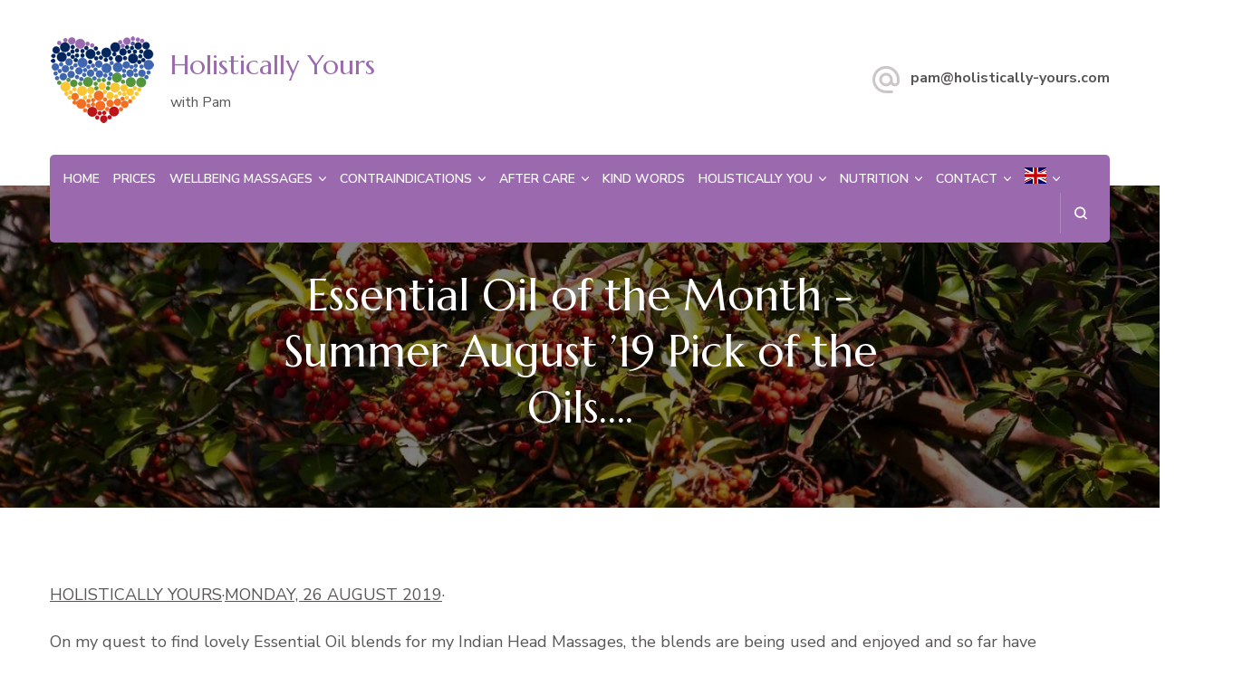

--- FILE ---
content_type: text/html; charset=UTF-8
request_url: https://holistically-yours.com/essential-oil-of-the-month-summer-august-19-pick-of-the-oils/
body_size: 23346
content:
    <!DOCTYPE html>
    <html lang="en-GB">
    <head itemscope itemtype="http://schema.org/WebSite">
	    <meta charset="UTF-8">
    <meta name="viewport" content="width=device-width, initial-scale=1">
    <link rel="profile" href="http://gmpg.org/xfn/11">
    <meta name='robots' content='index, follow, max-image-preview:large, max-snippet:-1, max-video-preview:-1' />
	<style>img:is([sizes="auto" i], [sizes^="auto," i]) { contain-intrinsic-size: 3000px 1500px }</style>
	<script id="cookieyes" type="text/javascript" src="https://cdn-cookieyes.com/client_data/79c9c5227247fe321f2f2a7b/script.js"></script>
	<!-- This site is optimized with the Yoast SEO plugin v26.7 - https://yoast.com/wordpress/plugins/seo/ -->
	<title>Essential Oil of the Month -Summer August &#039;19 Pick of the Oils.... - Holistically Yours</title>
	<link rel="canonical" href="https://holistically-yours.com/essential-oil-of-the-month-summer-august-19-pick-of-the-oils/" />
	<meta property="og:locale" content="en_GB" />
	<meta property="og:type" content="article" />
	<meta property="og:title" content="Essential Oil of the Month -Summer August &#039;19 Pick of the Oils.... - Holistically Yours" />
	<meta property="og:description" content="HOLISTICALLY YOURS·MONDAY, 26 AUGUST 2019· On my quest to find lovely Essential Oil blends for my Indian Head Massages, the blends are being used and enjoyed and so far have &hellip;" />
	<meta property="og:url" content="https://holistically-yours.com/essential-oil-of-the-month-summer-august-19-pick-of-the-oils/" />
	<meta property="og:site_name" content="Holistically Yours" />
	<meta property="article:published_time" content="2019-08-01T11:28:32+00:00" />
	<meta property="article:modified_time" content="2020-09-11T10:55:03+00:00" />
	<meta property="og:image" content="https://holistically-yours.com/wp-content/uploads/2020/09/sandal-wood.jpg" />
	<meta property="og:image:width" content="1180" />
	<meta property="og:image:height" content="889" />
	<meta property="og:image:type" content="image/jpeg" />
	<meta name="author" content="admin" />
	<meta name="twitter:card" content="summary_large_image" />
	<meta name="twitter:label1" content="Written by" />
	<meta name="twitter:data1" content="admin" />
	<meta name="twitter:label2" content="Estimated reading time" />
	<meta name="twitter:data2" content="5 minutes" />
	<script type="application/ld+json" class="yoast-schema-graph">{"@context":"https://schema.org","@graph":[{"@type":"Article","@id":"https://holistically-yours.com/essential-oil-of-the-month-summer-august-19-pick-of-the-oils/#article","isPartOf":{"@id":"https://holistically-yours.com/essential-oil-of-the-month-summer-august-19-pick-of-the-oils/"},"author":{"name":"admin","@id":"https://holistically-yours.com/#/schema/person/6fd1d63b30f2156f8e96a5a77c65985e"},"headline":"Essential Oil of the Month -Summer August &#8217;19 Pick of the Oils&#8230;.","datePublished":"2019-08-01T11:28:32+00:00","dateModified":"2020-09-11T10:55:03+00:00","mainEntityOfPage":{"@id":"https://holistically-yours.com/essential-oil-of-the-month-summer-august-19-pick-of-the-oils/"},"wordCount":1024,"commentCount":0,"publisher":{"@id":"https://holistically-yours.com/#organization"},"image":{"@id":"https://holistically-yours.com/essential-oil-of-the-month-summer-august-19-pick-of-the-oils/#primaryimage"},"thumbnailUrl":"https://holistically-yours.com/wp-content/uploads/2020/09/sandal-wood.jpg","articleSection":["Essential Oils"],"inLanguage":"en-GB","potentialAction":[{"@type":"CommentAction","name":"Comment","target":["https://holistically-yours.com/essential-oil-of-the-month-summer-august-19-pick-of-the-oils/#respond"]}]},{"@type":"WebPage","@id":"https://holistically-yours.com/essential-oil-of-the-month-summer-august-19-pick-of-the-oils/","url":"https://holistically-yours.com/essential-oil-of-the-month-summer-august-19-pick-of-the-oils/","name":"Essential Oil of the Month -Summer August '19 Pick of the Oils.... - Holistically Yours","isPartOf":{"@id":"https://holistically-yours.com/#website"},"primaryImageOfPage":{"@id":"https://holistically-yours.com/essential-oil-of-the-month-summer-august-19-pick-of-the-oils/#primaryimage"},"image":{"@id":"https://holistically-yours.com/essential-oil-of-the-month-summer-august-19-pick-of-the-oils/#primaryimage"},"thumbnailUrl":"https://holistically-yours.com/wp-content/uploads/2020/09/sandal-wood.jpg","datePublished":"2019-08-01T11:28:32+00:00","dateModified":"2020-09-11T10:55:03+00:00","breadcrumb":{"@id":"https://holistically-yours.com/essential-oil-of-the-month-summer-august-19-pick-of-the-oils/#breadcrumb"},"inLanguage":"en-GB","potentialAction":[{"@type":"ReadAction","target":["https://holistically-yours.com/essential-oil-of-the-month-summer-august-19-pick-of-the-oils/"]}]},{"@type":"ImageObject","inLanguage":"en-GB","@id":"https://holistically-yours.com/essential-oil-of-the-month-summer-august-19-pick-of-the-oils/#primaryimage","url":"https://holistically-yours.com/wp-content/uploads/2020/09/sandal-wood.jpg","contentUrl":"https://holistically-yours.com/wp-content/uploads/2020/09/sandal-wood.jpg","width":1180,"height":889},{"@type":"BreadcrumbList","@id":"https://holistically-yours.com/essential-oil-of-the-month-summer-august-19-pick-of-the-oils/#breadcrumb","itemListElement":[{"@type":"ListItem","position":1,"name":"Home","item":"https://holistically-yours.com/"},{"@type":"ListItem","position":2,"name":"Essential Oil of the Month -Summer August &#8217;19 Pick of the Oils&#8230;."}]},{"@type":"WebSite","@id":"https://holistically-yours.com/#website","url":"https://holistically-yours.com/","name":"Holistically Yours","description":"with Pam","publisher":{"@id":"https://holistically-yours.com/#organization"},"potentialAction":[{"@type":"SearchAction","target":{"@type":"EntryPoint","urlTemplate":"https://holistically-yours.com/?s={search_term_string}"},"query-input":{"@type":"PropertyValueSpecification","valueRequired":true,"valueName":"search_term_string"}}],"inLanguage":"en-GB"},{"@type":"Organization","@id":"https://holistically-yours.com/#organization","name":"Holistically Yours","url":"https://holistically-yours.com/","logo":{"@type":"ImageObject","inLanguage":"en-GB","@id":"https://holistically-yours.com/#/schema/logo/image/","url":"https://holistically-yours.com/wp-content/uploads/2021/09/cropped-PamSmith-heart_small-1.png","contentUrl":"https://holistically-yours.com/wp-content/uploads/2021/09/cropped-PamSmith-heart_small-1.png","width":118,"height":105,"caption":"Holistically Yours"},"image":{"@id":"https://holistically-yours.com/#/schema/logo/image/"}},{"@type":"Person","@id":"https://holistically-yours.com/#/schema/person/6fd1d63b30f2156f8e96a5a77c65985e","name":"admin","url":"https://holistically-yours.com/author/admin/"}]}</script>
	<!-- / Yoast SEO plugin. -->


<link rel='dns-prefetch' href='//static.addtoany.com' />
<link rel='dns-prefetch' href='//fonts.googleapis.com' />
<link rel="alternate" type="application/rss+xml" title="Holistically Yours &raquo; Feed" href="https://holistically-yours.com/feed/" />
<link rel="alternate" type="application/rss+xml" title="Holistically Yours &raquo; Comments Feed" href="https://holistically-yours.com/comments/feed/" />
<link rel="alternate" type="application/rss+xml" title="Holistically Yours &raquo; Essential Oil of the Month -Summer August &#8217;19 Pick of the Oils&#8230;. Comments Feed" href="https://holistically-yours.com/essential-oil-of-the-month-summer-august-19-pick-of-the-oils/feed/" />
<script type="text/javascript">
/* <![CDATA[ */
window._wpemojiSettings = {"baseUrl":"https:\/\/s.w.org\/images\/core\/emoji\/16.0.1\/72x72\/","ext":".png","svgUrl":"https:\/\/s.w.org\/images\/core\/emoji\/16.0.1\/svg\/","svgExt":".svg","source":{"concatemoji":"https:\/\/holistically-yours.com\/wp-includes\/js\/wp-emoji-release.min.js?ver=6.8.2"}};
/*! This file is auto-generated */
!function(s,n){var o,i,e;function c(e){try{var t={supportTests:e,timestamp:(new Date).valueOf()};sessionStorage.setItem(o,JSON.stringify(t))}catch(e){}}function p(e,t,n){e.clearRect(0,0,e.canvas.width,e.canvas.height),e.fillText(t,0,0);var t=new Uint32Array(e.getImageData(0,0,e.canvas.width,e.canvas.height).data),a=(e.clearRect(0,0,e.canvas.width,e.canvas.height),e.fillText(n,0,0),new Uint32Array(e.getImageData(0,0,e.canvas.width,e.canvas.height).data));return t.every(function(e,t){return e===a[t]})}function u(e,t){e.clearRect(0,0,e.canvas.width,e.canvas.height),e.fillText(t,0,0);for(var n=e.getImageData(16,16,1,1),a=0;a<n.data.length;a++)if(0!==n.data[a])return!1;return!0}function f(e,t,n,a){switch(t){case"flag":return n(e,"\ud83c\udff3\ufe0f\u200d\u26a7\ufe0f","\ud83c\udff3\ufe0f\u200b\u26a7\ufe0f")?!1:!n(e,"\ud83c\udde8\ud83c\uddf6","\ud83c\udde8\u200b\ud83c\uddf6")&&!n(e,"\ud83c\udff4\udb40\udc67\udb40\udc62\udb40\udc65\udb40\udc6e\udb40\udc67\udb40\udc7f","\ud83c\udff4\u200b\udb40\udc67\u200b\udb40\udc62\u200b\udb40\udc65\u200b\udb40\udc6e\u200b\udb40\udc67\u200b\udb40\udc7f");case"emoji":return!a(e,"\ud83e\udedf")}return!1}function g(e,t,n,a){var r="undefined"!=typeof WorkerGlobalScope&&self instanceof WorkerGlobalScope?new OffscreenCanvas(300,150):s.createElement("canvas"),o=r.getContext("2d",{willReadFrequently:!0}),i=(o.textBaseline="top",o.font="600 32px Arial",{});return e.forEach(function(e){i[e]=t(o,e,n,a)}),i}function t(e){var t=s.createElement("script");t.src=e,t.defer=!0,s.head.appendChild(t)}"undefined"!=typeof Promise&&(o="wpEmojiSettingsSupports",i=["flag","emoji"],n.supports={everything:!0,everythingExceptFlag:!0},e=new Promise(function(e){s.addEventListener("DOMContentLoaded",e,{once:!0})}),new Promise(function(t){var n=function(){try{var e=JSON.parse(sessionStorage.getItem(o));if("object"==typeof e&&"number"==typeof e.timestamp&&(new Date).valueOf()<e.timestamp+604800&&"object"==typeof e.supportTests)return e.supportTests}catch(e){}return null}();if(!n){if("undefined"!=typeof Worker&&"undefined"!=typeof OffscreenCanvas&&"undefined"!=typeof URL&&URL.createObjectURL&&"undefined"!=typeof Blob)try{var e="postMessage("+g.toString()+"("+[JSON.stringify(i),f.toString(),p.toString(),u.toString()].join(",")+"));",a=new Blob([e],{type:"text/javascript"}),r=new Worker(URL.createObjectURL(a),{name:"wpTestEmojiSupports"});return void(r.onmessage=function(e){c(n=e.data),r.terminate(),t(n)})}catch(e){}c(n=g(i,f,p,u))}t(n)}).then(function(e){for(var t in e)n.supports[t]=e[t],n.supports.everything=n.supports.everything&&n.supports[t],"flag"!==t&&(n.supports.everythingExceptFlag=n.supports.everythingExceptFlag&&n.supports[t]);n.supports.everythingExceptFlag=n.supports.everythingExceptFlag&&!n.supports.flag,n.DOMReady=!1,n.readyCallback=function(){n.DOMReady=!0}}).then(function(){return e}).then(function(){var e;n.supports.everything||(n.readyCallback(),(e=n.source||{}).concatemoji?t(e.concatemoji):e.wpemoji&&e.twemoji&&(t(e.twemoji),t(e.wpemoji)))}))}((window,document),window._wpemojiSettings);
/* ]]> */
</script>

<style id='wp-emoji-styles-inline-css' type='text/css'>

	img.wp-smiley, img.emoji {
		display: inline !important;
		border: none !important;
		box-shadow: none !important;
		height: 1em !important;
		width: 1em !important;
		margin: 0 0.07em !important;
		vertical-align: -0.1em !important;
		background: none !important;
		padding: 0 !important;
	}
</style>
<link rel='stylesheet' id='wp-block-library-css' href='https://holistically-yours.com/wp-includes/css/dist/block-library/style.min.css?ver=6.8.2' type='text/css' media='all' />
<style id='classic-theme-styles-inline-css' type='text/css'>
/*! This file is auto-generated */
.wp-block-button__link{color:#fff;background-color:#32373c;border-radius:9999px;box-shadow:none;text-decoration:none;padding:calc(.667em + 2px) calc(1.333em + 2px);font-size:1.125em}.wp-block-file__button{background:#32373c;color:#fff;text-decoration:none}
</style>
<style id='global-styles-inline-css' type='text/css'>
:root{--wp--preset--aspect-ratio--square: 1;--wp--preset--aspect-ratio--4-3: 4/3;--wp--preset--aspect-ratio--3-4: 3/4;--wp--preset--aspect-ratio--3-2: 3/2;--wp--preset--aspect-ratio--2-3: 2/3;--wp--preset--aspect-ratio--16-9: 16/9;--wp--preset--aspect-ratio--9-16: 9/16;--wp--preset--color--black: #000000;--wp--preset--color--cyan-bluish-gray: #abb8c3;--wp--preset--color--white: #ffffff;--wp--preset--color--pale-pink: #f78da7;--wp--preset--color--vivid-red: #cf2e2e;--wp--preset--color--luminous-vivid-orange: #ff6900;--wp--preset--color--luminous-vivid-amber: #fcb900;--wp--preset--color--light-green-cyan: #7bdcb5;--wp--preset--color--vivid-green-cyan: #00d084;--wp--preset--color--pale-cyan-blue: #8ed1fc;--wp--preset--color--vivid-cyan-blue: #0693e3;--wp--preset--color--vivid-purple: #9b51e0;--wp--preset--gradient--vivid-cyan-blue-to-vivid-purple: linear-gradient(135deg,rgba(6,147,227,1) 0%,rgb(155,81,224) 100%);--wp--preset--gradient--light-green-cyan-to-vivid-green-cyan: linear-gradient(135deg,rgb(122,220,180) 0%,rgb(0,208,130) 100%);--wp--preset--gradient--luminous-vivid-amber-to-luminous-vivid-orange: linear-gradient(135deg,rgba(252,185,0,1) 0%,rgba(255,105,0,1) 100%);--wp--preset--gradient--luminous-vivid-orange-to-vivid-red: linear-gradient(135deg,rgba(255,105,0,1) 0%,rgb(207,46,46) 100%);--wp--preset--gradient--very-light-gray-to-cyan-bluish-gray: linear-gradient(135deg,rgb(238,238,238) 0%,rgb(169,184,195) 100%);--wp--preset--gradient--cool-to-warm-spectrum: linear-gradient(135deg,rgb(74,234,220) 0%,rgb(151,120,209) 20%,rgb(207,42,186) 40%,rgb(238,44,130) 60%,rgb(251,105,98) 80%,rgb(254,248,76) 100%);--wp--preset--gradient--blush-light-purple: linear-gradient(135deg,rgb(255,206,236) 0%,rgb(152,150,240) 100%);--wp--preset--gradient--blush-bordeaux: linear-gradient(135deg,rgb(254,205,165) 0%,rgb(254,45,45) 50%,rgb(107,0,62) 100%);--wp--preset--gradient--luminous-dusk: linear-gradient(135deg,rgb(255,203,112) 0%,rgb(199,81,192) 50%,rgb(65,88,208) 100%);--wp--preset--gradient--pale-ocean: linear-gradient(135deg,rgb(255,245,203) 0%,rgb(182,227,212) 50%,rgb(51,167,181) 100%);--wp--preset--gradient--electric-grass: linear-gradient(135deg,rgb(202,248,128) 0%,rgb(113,206,126) 100%);--wp--preset--gradient--midnight: linear-gradient(135deg,rgb(2,3,129) 0%,rgb(40,116,252) 100%);--wp--preset--font-size--small: 13px;--wp--preset--font-size--medium: 20px;--wp--preset--font-size--large: 36px;--wp--preset--font-size--x-large: 42px;--wp--preset--spacing--20: 0.44rem;--wp--preset--spacing--30: 0.67rem;--wp--preset--spacing--40: 1rem;--wp--preset--spacing--50: 1.5rem;--wp--preset--spacing--60: 2.25rem;--wp--preset--spacing--70: 3.38rem;--wp--preset--spacing--80: 5.06rem;--wp--preset--shadow--natural: 6px 6px 9px rgba(0, 0, 0, 0.2);--wp--preset--shadow--deep: 12px 12px 50px rgba(0, 0, 0, 0.4);--wp--preset--shadow--sharp: 6px 6px 0px rgba(0, 0, 0, 0.2);--wp--preset--shadow--outlined: 6px 6px 0px -3px rgba(255, 255, 255, 1), 6px 6px rgba(0, 0, 0, 1);--wp--preset--shadow--crisp: 6px 6px 0px rgba(0, 0, 0, 1);}:where(.is-layout-flex){gap: 0.5em;}:where(.is-layout-grid){gap: 0.5em;}body .is-layout-flex{display: flex;}.is-layout-flex{flex-wrap: wrap;align-items: center;}.is-layout-flex > :is(*, div){margin: 0;}body .is-layout-grid{display: grid;}.is-layout-grid > :is(*, div){margin: 0;}:where(.wp-block-columns.is-layout-flex){gap: 2em;}:where(.wp-block-columns.is-layout-grid){gap: 2em;}:where(.wp-block-post-template.is-layout-flex){gap: 1.25em;}:where(.wp-block-post-template.is-layout-grid){gap: 1.25em;}.has-black-color{color: var(--wp--preset--color--black) !important;}.has-cyan-bluish-gray-color{color: var(--wp--preset--color--cyan-bluish-gray) !important;}.has-white-color{color: var(--wp--preset--color--white) !important;}.has-pale-pink-color{color: var(--wp--preset--color--pale-pink) !important;}.has-vivid-red-color{color: var(--wp--preset--color--vivid-red) !important;}.has-luminous-vivid-orange-color{color: var(--wp--preset--color--luminous-vivid-orange) !important;}.has-luminous-vivid-amber-color{color: var(--wp--preset--color--luminous-vivid-amber) !important;}.has-light-green-cyan-color{color: var(--wp--preset--color--light-green-cyan) !important;}.has-vivid-green-cyan-color{color: var(--wp--preset--color--vivid-green-cyan) !important;}.has-pale-cyan-blue-color{color: var(--wp--preset--color--pale-cyan-blue) !important;}.has-vivid-cyan-blue-color{color: var(--wp--preset--color--vivid-cyan-blue) !important;}.has-vivid-purple-color{color: var(--wp--preset--color--vivid-purple) !important;}.has-black-background-color{background-color: var(--wp--preset--color--black) !important;}.has-cyan-bluish-gray-background-color{background-color: var(--wp--preset--color--cyan-bluish-gray) !important;}.has-white-background-color{background-color: var(--wp--preset--color--white) !important;}.has-pale-pink-background-color{background-color: var(--wp--preset--color--pale-pink) !important;}.has-vivid-red-background-color{background-color: var(--wp--preset--color--vivid-red) !important;}.has-luminous-vivid-orange-background-color{background-color: var(--wp--preset--color--luminous-vivid-orange) !important;}.has-luminous-vivid-amber-background-color{background-color: var(--wp--preset--color--luminous-vivid-amber) !important;}.has-light-green-cyan-background-color{background-color: var(--wp--preset--color--light-green-cyan) !important;}.has-vivid-green-cyan-background-color{background-color: var(--wp--preset--color--vivid-green-cyan) !important;}.has-pale-cyan-blue-background-color{background-color: var(--wp--preset--color--pale-cyan-blue) !important;}.has-vivid-cyan-blue-background-color{background-color: var(--wp--preset--color--vivid-cyan-blue) !important;}.has-vivid-purple-background-color{background-color: var(--wp--preset--color--vivid-purple) !important;}.has-black-border-color{border-color: var(--wp--preset--color--black) !important;}.has-cyan-bluish-gray-border-color{border-color: var(--wp--preset--color--cyan-bluish-gray) !important;}.has-white-border-color{border-color: var(--wp--preset--color--white) !important;}.has-pale-pink-border-color{border-color: var(--wp--preset--color--pale-pink) !important;}.has-vivid-red-border-color{border-color: var(--wp--preset--color--vivid-red) !important;}.has-luminous-vivid-orange-border-color{border-color: var(--wp--preset--color--luminous-vivid-orange) !important;}.has-luminous-vivid-amber-border-color{border-color: var(--wp--preset--color--luminous-vivid-amber) !important;}.has-light-green-cyan-border-color{border-color: var(--wp--preset--color--light-green-cyan) !important;}.has-vivid-green-cyan-border-color{border-color: var(--wp--preset--color--vivid-green-cyan) !important;}.has-pale-cyan-blue-border-color{border-color: var(--wp--preset--color--pale-cyan-blue) !important;}.has-vivid-cyan-blue-border-color{border-color: var(--wp--preset--color--vivid-cyan-blue) !important;}.has-vivid-purple-border-color{border-color: var(--wp--preset--color--vivid-purple) !important;}.has-vivid-cyan-blue-to-vivid-purple-gradient-background{background: var(--wp--preset--gradient--vivid-cyan-blue-to-vivid-purple) !important;}.has-light-green-cyan-to-vivid-green-cyan-gradient-background{background: var(--wp--preset--gradient--light-green-cyan-to-vivid-green-cyan) !important;}.has-luminous-vivid-amber-to-luminous-vivid-orange-gradient-background{background: var(--wp--preset--gradient--luminous-vivid-amber-to-luminous-vivid-orange) !important;}.has-luminous-vivid-orange-to-vivid-red-gradient-background{background: var(--wp--preset--gradient--luminous-vivid-orange-to-vivid-red) !important;}.has-very-light-gray-to-cyan-bluish-gray-gradient-background{background: var(--wp--preset--gradient--very-light-gray-to-cyan-bluish-gray) !important;}.has-cool-to-warm-spectrum-gradient-background{background: var(--wp--preset--gradient--cool-to-warm-spectrum) !important;}.has-blush-light-purple-gradient-background{background: var(--wp--preset--gradient--blush-light-purple) !important;}.has-blush-bordeaux-gradient-background{background: var(--wp--preset--gradient--blush-bordeaux) !important;}.has-luminous-dusk-gradient-background{background: var(--wp--preset--gradient--luminous-dusk) !important;}.has-pale-ocean-gradient-background{background: var(--wp--preset--gradient--pale-ocean) !important;}.has-electric-grass-gradient-background{background: var(--wp--preset--gradient--electric-grass) !important;}.has-midnight-gradient-background{background: var(--wp--preset--gradient--midnight) !important;}.has-small-font-size{font-size: var(--wp--preset--font-size--small) !important;}.has-medium-font-size{font-size: var(--wp--preset--font-size--medium) !important;}.has-large-font-size{font-size: var(--wp--preset--font-size--large) !important;}.has-x-large-font-size{font-size: var(--wp--preset--font-size--x-large) !important;}
:where(.wp-block-post-template.is-layout-flex){gap: 1.25em;}:where(.wp-block-post-template.is-layout-grid){gap: 1.25em;}
:where(.wp-block-columns.is-layout-flex){gap: 2em;}:where(.wp-block-columns.is-layout-grid){gap: 2em;}
:root :where(.wp-block-pullquote){font-size: 1.5em;line-height: 1.6;}
</style>
<link rel='stylesheet' id='foobox-free-min-css' href='https://holistically-yours.com/wp-content/plugins/foobox-image-lightbox/free/css/foobox.free.min.css?ver=2.7.35' type='text/css' media='all' />
<link rel='stylesheet' id='animate-css' href='https://holistically-yours.com/wp-content/plugins/post-grid/assets/css/animate.min.css?ver=6.8.2' type='text/css' media='all' />
<link rel='stylesheet' id='owl-carousel-css' href='https://holistically-yours.com/wp-content/themes/blossom-spa/css/owl.carousel.min.css?ver=2.2.1' type='text/css' media='all' />
<link rel='stylesheet' id='perfect-scrollbar-css' href='https://holistically-yours.com/wp-content/themes/blossom-spa/css/perfect-scrollbar.min.css?ver=3.1.5' type='text/css' media='all' />
<link rel='stylesheet' id='blossom-spa-google-fonts-css' href='https://fonts.googleapis.com/css?family=Nunito+Sans%3A200%2C300%2Cregular%2C500%2C600%2C700%2C800%2C900%2C200italic%2C300italic%2Citalic%2C500italic%2C600italic%2C700italic%2C800italic%2C900italic%7CMarcellus%3Aregular' type='text/css' media='all' />
<link rel='stylesheet' id='blossom-spa-css' href='https://holistically-yours.com/wp-content/themes/blossom-spa/style.css?ver=1.3.8' type='text/css' media='all' />
<link rel='stylesheet' id='addtoany-css' href='https://holistically-yours.com/wp-content/plugins/add-to-any/addtoany.min.css?ver=1.16' type='text/css' media='all' />
<script type="text/javascript" id="addtoany-core-js-before">
/* <![CDATA[ */
window.a2a_config=window.a2a_config||{};a2a_config.callbacks=[];a2a_config.overlays=[];a2a_config.templates={};a2a_localize = {
	Share: "Share",
	Save: "Save",
	Subscribe: "Subscribe",
	Email: "Email",
	Bookmark: "Bookmark",
	ShowAll: "Show All",
	ShowLess: "Show less",
	FindServices: "Find service(s)",
	FindAnyServiceToAddTo: "Instantly find any service to add to",
	PoweredBy: "Powered by",
	ShareViaEmail: "Share via email",
	SubscribeViaEmail: "Subscribe via email",
	BookmarkInYourBrowser: "Bookmark in your browser",
	BookmarkInstructions: "Press Ctrl+D or \u2318+D to bookmark this page",
	AddToYourFavorites: "Add to your favourites",
	SendFromWebOrProgram: "Send from any email address or email program",
	EmailProgram: "Email program",
	More: "More&#8230;",
	ThanksForSharing: "Thanks for sharing!",
	ThanksForFollowing: "Thanks for following!"
};
/* ]]> */
</script>
<script type="text/javascript" defer src="https://static.addtoany.com/menu/page.js" id="addtoany-core-js"></script>
<script type="text/javascript" src="https://holistically-yours.com/wp-includes/js/jquery/jquery.min.js?ver=3.7.1" id="jquery-core-js"></script>
<script type="text/javascript" src="https://holistically-yours.com/wp-includes/js/jquery/jquery-migrate.min.js?ver=3.4.1" id="jquery-migrate-js"></script>
<script type="text/javascript" defer src="https://holistically-yours.com/wp-content/plugins/add-to-any/addtoany.min.js?ver=1.1" id="addtoany-jquery-js"></script>
<script type="text/javascript" id="foobox-free-min-js-before">
/* <![CDATA[ */
/* Run FooBox FREE (v2.7.35) */
var FOOBOX = window.FOOBOX = {
	ready: true,
	disableOthers: false,
	o: {wordpress: { enabled: true }, countMessage:'image %index of %total', captions: { dataTitle: ["captionTitle","title"], dataDesc: ["captionDesc","description"] }, rel: '', excludes:'.fbx-link,.nofoobox,.nolightbox,a[href*="pinterest.com/pin/create/button/"]', affiliate : { enabled: false }},
	selectors: [
		".foogallery-container.foogallery-lightbox-foobox", ".foogallery-container.foogallery-lightbox-foobox-free", ".gallery", ".wp-block-gallery", ".wp-caption", ".wp-block-image", "a:has(img[class*=wp-image-])", ".foobox"
	],
	pre: function( $ ){
		// Custom JavaScript (Pre)
		
	},
	post: function( $ ){
		// Custom JavaScript (Post)
		
		// Custom Captions Code
		
	},
	custom: function( $ ){
		// Custom Extra JS
		
	}
};
/* ]]> */
</script>
<script type="text/javascript" src="https://holistically-yours.com/wp-content/plugins/foobox-image-lightbox/free/js/foobox.free.min.js?ver=2.7.35" id="foobox-free-min-js"></script>
<link rel="https://api.w.org/" href="https://holistically-yours.com/wp-json/" /><link rel="alternate" title="JSON" type="application/json" href="https://holistically-yours.com/wp-json/wp/v2/posts/606" /><link rel="EditURI" type="application/rsd+xml" title="RSD" href="https://holistically-yours.com/xmlrpc.php?rsd" />
<meta name="generator" content="WordPress 6.8.2" />
<link rel='shortlink' href='https://holistically-yours.com/?p=606' />
<link rel="alternate" title="oEmbed (JSON)" type="application/json+oembed" href="https://holistically-yours.com/wp-json/oembed/1.0/embed?url=https%3A%2F%2Fholistically-yours.com%2Fessential-oil-of-the-month-summer-august-19-pick-of-the-oils%2F" />
<link rel="alternate" title="oEmbed (XML)" type="text/xml+oembed" href="https://holistically-yours.com/wp-json/oembed/1.0/embed?url=https%3A%2F%2Fholistically-yours.com%2Fessential-oil-of-the-month-summer-august-19-pick-of-the-oils%2F&#038;format=xml" />
<link rel="pingback" href="https://holistically-yours.com/xmlrpc.php"><link rel="icon" href="https://holistically-yours.com/wp-content/uploads/2018/11/cropped-PamSmith-heart_small-32x32.png" sizes="32x32" />
<link rel="icon" href="https://holistically-yours.com/wp-content/uploads/2018/11/cropped-PamSmith-heart_small-192x192.png" sizes="192x192" />
<link rel="apple-touch-icon" href="https://holistically-yours.com/wp-content/uploads/2018/11/cropped-PamSmith-heart_small-180x180.png" />
<meta name="msapplication-TileImage" content="https://holistically-yours.com/wp-content/uploads/2018/11/cropped-PamSmith-heart_small-270x270.png" />
<style type='text/css' media='all'>
    :root {
    --primary-font: Nunito Sans;
    --secondary-font: Marcellus;
    }

    body,
    button,
    input,
    select,
    optgroup,
    textarea {        
        font-size: 18px;
    }

    /*Typography*/

    .site-branding .site-title{
        font-size   : 30px;
        font-family : Marcellus;
        font-weight : 400;
        font-style  : normal;
    }

    a.btn-readmore:hover:before, .btn-cta:hover:before, 
    a.btn-readmore:hover:after, .btn-cta:hover:after {
        background-image: url('data:image/svg+xml; utf-8, <svg xmlns="http://www.w3.org/2000/svg" viewBox="0 0 192 512"><path fill="%239cbe9c" d="M187.8 264.5L41 412.5c-4.7 4.7-12.3 4.7-17 0L4.2 392.7c-4.7-4.7-4.7-12.3 0-17L122.7 256 4.2 136.3c-4.7-4.7-4.7-12.3 0-17L24 99.5c4.7-4.7 12.3-4.7 17 0l146.8 148c4.7 4.7 4.7 12.3 0 17z" class=""></path></svg>');    
    } 

    .widget_bttk_testimonial_widget .bttk-testimonial-inner-holder:before, 
    blockquote:before {
        background-image: url('data:image/svg+xml; utf-8, <svg xmlns="http://www.w3.org/2000/svg" viewBox="0 0 36 24"><path fill="%239cbe9c" d="M33.54,28.5a8,8,0,1,1-8.04,8,16,16,0,0,1,16-16A15.724,15.724,0,0,0,33.54,28.5Zm-12.04,8a8,8,0,0,1-16,0h0a16,16,0,0,1,16-16,15.724,15.724,0,0,0-7.96,8A7.989,7.989,0,0,1,21.5,36.5Z" transform="translate(-5.5 -20.5)"/></svg>');
    };
           
    </style>		<style type="text/css" id="wp-custom-css">
			.nav-wrap {background-color:#9b6aae}
.site-title a {color:#9b6aae}
.page-header {background-color:#9b6aae;}
.single header.page-header {min-height:auto;}
.site-banner .item img {height:300px; width:auto; }
.nav-wrap {clear:both;}
.site-banner {width:100%; padding-top:30px; text-align:center;  margin-left:auto; margin-right:auto; border:#cccccc 1px solid;}
.imgtitle {font-size:16px;}
.main-navigation ul li {margin-right:5px; margin-left:5px; }
.related.products {
  display: none;
}
.main-navigation ul ul li a:hover {background-color:#9b6aae}
.count {display:none;}
.sub-title {display:none;}
header.page-header {background-size:cover; background-position:center; }
.archive .page-header .archive-description {max-width:800px;}

a:link  {color:#9b6aae}
a:visited {color:#9b6aae}		</style>
		</head>

<body class="wp-singular post-template-default single single-post postid-606 single-format-standard wp-custom-logo wp-theme-blossom-spa underline full-width" itemscope itemtype="http://schema.org/WebPage">

    <div id="page" class="site"><a aria-label="skip to content" class="skip-link" href="#content">Skip to Content</a>
        <div class="responsive-nav">
            <nav id="res-navigation" class="main-navigation" role="navigation">
        <div class="primary-menu-list main-menu-modal cover-modal" data-modal-target-string=".main-menu-modal">
            <button class="close close-main-nav-toggle" data-toggle-target=".main-menu-modal" data-toggle-body-class="showing-main-menu-modal" aria-expanded="false" data-set-focus=".main-menu-modal"></button>
            <div class="mobile-menu" aria-label="Mobile">
                <div class="menu-primary-menu-container"><ul id="primary-menu" class="nav-menu main-menu-modal"><li id="menu-item-170" class="menu-item menu-item-type-post_type menu-item-object-page menu-item-home menu-item-170"><a href="https://holistically-yours.com/">Home</a></li>
<li id="menu-item-5286" class="menu-item menu-item-type-custom menu-item-object-custom menu-item-5286"><a href="https://holistically-yours.com/hy-prices/">Prices</a></li>
<li id="menu-item-3447" class="menu-item menu-item-type-custom menu-item-object-custom menu-item-has-children menu-item-3447"><a href="#">Wellbeing Massages</a>
<ul class="sub-menu">
	<li id="menu-item-771" class="menu-item menu-item-type-post_type menu-item-object-page menu-item-771"><a href="https://holistically-yours.com/holistic-therapies/">Holistic Therapies</a></li>
	<li id="menu-item-713" class="menu-item menu-item-type-post_type menu-item-object-page menu-item-713"><a href="https://holistically-yours.com/indian-head-massage-2/">Indian Head Massage – Seated</a></li>
	<li id="menu-item-4286" class="menu-item menu-item-type-post_type menu-item-object-post menu-item-has-children menu-item-4286"><a href="https://holistically-yours.com/tsuboki-foot-massage/">Tsuboki Foot Massage</a>
	<ul class="sub-menu">
		<li id="menu-item-4238" class="menu-item menu-item-type-post_type menu-item-object-post menu-item-4238"><a href="https://holistically-yours.com/bain-de-pied-your-feet-treat/">Bain de Pied – your Feet Treat</a></li>
		<li id="menu-item-5178" class="menu-item menu-item-type-post_type menu-item-object-post menu-item-5178"><a href="https://holistically-yours.com/introducing-the-electric-foot-spa-in-the-hy-treatment-room/">Introducing The Electric Foot Spa in the HY Treatment Room</a></li>
	</ul>
</li>
	<li id="menu-item-3591" class="menu-item menu-item-type-post_type menu-item-object-post menu-item-3591"><a href="https://holistically-yours.com/lying-down-indian-head-massage-a-new-treatment-from-hy/">Lying down Indian Head Massage – a new Treatment from HY</a></li>
	<li id="menu-item-3448" class="menu-item menu-item-type-post_type menu-item-object-post menu-item-has-children menu-item-3448"><a href="https://holistically-yours.com/holistically-yours-introduces-tsuboki-face-massage/">Tsuboki Face Massage</a>
	<ul class="sub-menu">
		<li id="menu-item-3523" class="menu-item menu-item-type-post_type menu-item-object-post menu-item-3523"><a href="https://holistically-yours.com/tsuboki-face-massage-using-crystal-ridoki-rollers-the-benefits/">Tsuboki Face Massage using Crystal &#038; Ridoki Rollers – the Benefits!</a></li>
	</ul>
</li>
	<li id="menu-item-4376" class="menu-item menu-item-type-post_type menu-item-object-post menu-item-4376"><a href="https://holistically-yours.com/luxury-spa-facial-from-holistically-yours/">Holistically Yours Wellbeing Facial &#038; Massage</a></li>
	<li id="menu-item-3884" class="menu-item menu-item-type-post_type menu-item-object-post menu-item-3884"><a href="https://holistically-yours.com/deep-scalp-massage/">Deep Scalp Massage</a></li>
	<li id="menu-item-3451" class="menu-item menu-item-type-post_type menu-item-object-post menu-item-3451"><a href="https://holistically-yours.com/hopi-ear-candle-treatment/">Hopi Ear Candle Treatment</a></li>
	<li id="menu-item-4076" class="menu-item menu-item-type-post_type menu-item-object-post menu-item-4076"><a href="https://holistically-yours.com/hy-relaxing-foot-and-hand-massages/">HY Relaxing Foot &amp; Hand Massage</a></li>
	<li id="menu-item-431" class="menu-item menu-item-type-post_type menu-item-object-page menu-item-431"><a href="https://holistically-yours.com/reiki/">Reiki</a></li>
	<li id="menu-item-3848" class="menu-item menu-item-type-post_type menu-item-object-post menu-item-3848"><a href="https://holistically-yours.com/reiki-faqs/">REIKI faq’s</a></li>
</ul>
</li>
<li id="menu-item-4604" class="menu-item menu-item-type-custom menu-item-object-custom menu-item-has-children menu-item-4604"><a href="#">Contraindications</a>
<ul class="sub-menu">
	<li id="menu-item-4606" class="menu-item menu-item-type-post_type menu-item-object-post menu-item-4606"><a href="https://holistically-yours.com/tsuboki-face-massage-contraindications-cautions-after-care/">Tsuboki Face Massage Contraindications</a></li>
	<li id="menu-item-4652" class="menu-item menu-item-type-post_type menu-item-object-post menu-item-4652"><a href="https://holistically-yours.com/contraindications-cautions-for-wellbeing-facial-massage/">Contraindications for Wellbeing Facial</a></li>
	<li id="menu-item-4656" class="menu-item menu-item-type-post_type menu-item-object-post menu-item-4656"><a href="https://holistically-yours.com/hy-wellbeing-massage-contraindications/">HY Wellbeing Massage Contraindications</a></li>
	<li id="menu-item-5123" class="menu-item menu-item-type-post_type menu-item-object-post menu-item-5123"><a href="https://holistically-yours.com/hy-ihm-pre-treatment-information/">HY IHM Pre Treatment Information</a></li>
	<li id="menu-item-4650" class="menu-item menu-item-type-post_type menu-item-object-post menu-item-4650"><a href="https://holistically-yours.com/indian-head-massage-contraindications/">Indian Head Massage Contraindications</a></li>
	<li id="menu-item-4739" class="menu-item menu-item-type-post_type menu-item-object-post menu-item-4739"><a href="https://holistically-yours.com/contra-indications-for-hopi-ear-candles/">Contra Indications for Hopi Ear Candles</a></li>
	<li id="menu-item-4648" class="menu-item menu-item-type-post_type menu-item-object-post menu-item-4648"><a href="https://holistically-yours.com/relaxing-foot-hand-massage-contraindications/">Relaxing Foot/Hand Massage Contraindications</a></li>
</ul>
</li>
<li id="menu-item-4546" class="menu-item menu-item-type-custom menu-item-object-custom menu-item-has-children menu-item-4546"><a href="#">After Care</a>
<ul class="sub-menu">
	<li id="menu-item-4548" class="menu-item menu-item-type-post_type menu-item-object-post menu-item-4548"><a href="https://holistically-yours.com/after-care-for-wellbeing-massage/">After Care for Wellbeing Massage</a></li>
	<li id="menu-item-4547" class="menu-item menu-item-type-post_type menu-item-object-post menu-item-4547"><a href="https://holistically-yours.com/holistically-yours-luxury-spa-facial-after-care/">Wellbeing Facial Massage After Care</a></li>
	<li id="menu-item-4601" class="menu-item menu-item-type-post_type menu-item-object-post menu-item-4601"><a href="https://holistically-yours.com/tsuboki-face-massage-after-care-advice/">Tsuboki Face Massage After Care Advice</a></li>
	<li id="menu-item-4603" class="menu-item menu-item-type-post_type menu-item-object-post menu-item-4603"><a href="https://holistically-yours.com/after-care-indian-head-massage/">After Care Indian Head Massage</a></li>
</ul>
</li>
<li id="menu-item-4459" class="menu-item menu-item-type-post_type menu-item-object-post menu-item-4459"><a href="https://holistically-yours.com/kind-words-from-clients/">Kind Words</a></li>
<li id="menu-item-776" class="menu-item menu-item-type-custom menu-item-object-custom menu-item-has-children menu-item-776"><a href="#">Holistically You</a>
<ul class="sub-menu">
	<li id="menu-item-775" class="menu-item menu-item-type-post_type menu-item-object-page menu-item-775"><a href="https://holistically-yours.com/essential-oils/">Essential Oils</a></li>
	<li id="menu-item-774" class="menu-item menu-item-type-post_type menu-item-object-page menu-item-has-children menu-item-774"><a href="https://holistically-yours.com/insomnia/">HY on Sleep Matters</a>
	<ul class="sub-menu">
		<li id="menu-item-4649" class="menu-item menu-item-type-post_type menu-item-object-post menu-item-4649"><a href="https://holistically-yours.com/world-sleep-day-2024/">World Sleep Day 2024</a></li>
	</ul>
</li>
	<li id="menu-item-5212" class="menu-item menu-item-type-post_type menu-item-object-page menu-item-5212"><a href="https://holistically-yours.com/hy-crystals-wellbeing/">HY Crystals &amp; Wellbeing</a></li>
	<li id="menu-item-1615" class="menu-item menu-item-type-taxonomy menu-item-object-category menu-item-1615"><a href="https://holistically-yours.com/category/mindy-spirit-body-balance/">Mind, Spirit, Body, Balance</a></li>
	<li id="menu-item-773" class="menu-item menu-item-type-post_type menu-item-object-page menu-item-773"><a href="https://holistically-yours.com/skin-care/">Skin Care</a></li>
	<li id="menu-item-930" class="menu-item menu-item-type-post_type menu-item-object-page menu-item-930"><a href="https://holistically-yours.com/take-a-breath/">Take a Breath</a></li>
</ul>
</li>
<li id="menu-item-1115" class="menu-item menu-item-type-custom menu-item-object-custom menu-item-has-children menu-item-1115"><a href="#">Nutrition</a>
<ul class="sub-menu">
	<li id="menu-item-3792" class="menu-item menu-item-type-post_type menu-item-object-page menu-item-3792"><a href="https://holistically-yours.com/alpha-bites/">Alpha-Bites</a></li>
	<li id="menu-item-4230" class="menu-item menu-item-type-taxonomy menu-item-object-category menu-item-4230"><a href="https://holistically-yours.com/category/food-glorious-food/tea-time-its-all-about-the-brew/">Tea Time &#8211; it&#8217;s all about the Brew</a></li>
	<li id="menu-item-772" class="menu-item menu-item-type-post_type menu-item-object-page menu-item-772"><a href="https://holistically-yours.com/nutritional-bites/">Nutritional Bites</a></li>
	<li id="menu-item-430" class="menu-item menu-item-type-post_type menu-item-object-page menu-item-430"><a href="https://holistically-yours.com/nutrition/">Holistic Nutrition</a></li>
	<li id="menu-item-1114" class="menu-item menu-item-type-post_type menu-item-object-page menu-item-1114"><a href="https://holistically-yours.com/inside-bites/">Inside Bites</a></li>
	<li id="menu-item-1095" class="menu-item menu-item-type-post_type menu-item-object-page menu-item-1095"><a href="https://holistically-yours.com/outside-bites/">Outside Bites</a></li>
</ul>
</li>
<li id="menu-item-171" class="menu-item menu-item-type-post_type menu-item-object-page menu-item-has-children menu-item-171"><a href="https://holistically-yours.com/contact/">Contact</a>
<ul class="sub-menu">
	<li id="menu-item-4294" class="menu-item menu-item-type-post_type menu-item-object-page menu-item-privacy-policy menu-item-4294"><a rel="privacy-policy" href="https://holistically-yours.com/privacy-policy/">Privacy Policy</a></li>
	<li id="menu-item-4295" class="menu-item menu-item-type-post_type menu-item-object-page menu-item-4295"><a href="https://holistically-yours.com/legal-mentions/">Legal Mentions</a></li>
	<li id="menu-item-4298" class="menu-item menu-item-type-post_type menu-item-object-page menu-item-4298"><a href="https://holistically-yours.com/cookies/">Cookies</a></li>
	<li id="menu-item-435" class="menu-item menu-item-type-post_type menu-item-object-page menu-item-435"><a href="https://holistically-yours.com/holistically-news/">Newsletter</a></li>
</ul>
</li>
<li class="menu-item menu-item-gtranslate menu-item-has-children notranslate"><a href="#" data-gt-lang="en" class="gt-current-wrapper notranslate"><img src="https://holistically-yours.com/wp-content/plugins/gtranslate/flags/svg/en.svg" width="24" height="24" alt="en" loading="lazy"></a><ul class="dropdown-menu sub-menu"><li class="menu-item menu-item-gtranslate-child"><a href="#" data-gt-lang="fr" class="notranslate"><img src="https://holistically-yours.com/wp-content/plugins/gtranslate/flags/svg/fr.svg" width="24" height="24" alt="fr" loading="lazy"></a></li><li class="menu-item menu-item-gtranslate-child"><a href="#" data-gt-lang="en" class="gt-current-lang notranslate"><img src="https://holistically-yours.com/wp-content/plugins/gtranslate/flags/svg/en.svg" width="24" height="24" alt="en" loading="lazy"></a></li></ul></li></ul></div>            </div>
        </div>
    </nav><!-- #site-navigation -->
                            <div class="header-contact"> 
            
                            <div class="contact-block">
                    <svg xmlns="http://www.w3.org/2000/svg" viewBox="0 0 36 36"><defs><style>.ema{fill:none;}.emb{fill:#ccc6c8;}</style></defs><path class="ema" d="M0,0H36V36H0Z"/><g transform="translate(3 2.925)"><path class="emb" d="M17,1.95a15,15,0,0,0,0,30h7.5v-3H17a12.154,12.154,0,0,1-12-12,12.154,12.154,0,0,1,12-12,12.154,12.154,0,0,1,12,12V19.1a2.425,2.425,0,0,1-2.25,2.355,2.425,2.425,0,0,1-2.25-2.355V16.95a7.5,7.5,0,1,0-2.19,5.3,5.555,5.555,0,0,0,4.44,2.2A5.269,5.269,0,0,0,32,19.1V16.95A15.005,15.005,0,0,0,17,1.95Zm0,19.5a4.5,4.5,0,1,1,4.5-4.5A4.494,4.494,0,0,1,17,21.45Z" transform="translate(-2 -1.95)"/></g></svg>
                    <p class="content hemail"><a href="mailto:pam@holistically-yours.com">pam@holistically-yours.com</a></p>                </div>
                        
                	</div><!-- .header-contact -->    
        </div> <!-- .responsive-nav -->
    
    <header id="masthead" class="site-header" itemscope itemtype="http://schema.org/WPHeader">
        <div class="container">
            <div class="header-main">
                        <div class="site-branding has-logo-text" itemscope itemtype="http://schema.org/Organization">
            <a href="https://holistically-yours.com/" class="custom-logo-link" rel="home"><img width="118" height="105" src="https://holistically-yours.com/wp-content/uploads/2021/09/cropped-PamSmith-heart_small-1.png" class="custom-logo" alt="Holistically Yours" decoding="async" srcset="https://holistically-yours.com/wp-content/uploads/2021/09/cropped-PamSmith-heart_small-1.png 118w, https://holistically-yours.com/wp-content/uploads/2021/09/cropped-PamSmith-heart_small-1-67x60.png 67w" sizes="(max-width: 118px) 100vw, 118px" /></a><div class="site-title-wrap">                    <p class="site-title" itemprop="name"><a href="https://holistically-yours.com/" rel="home" itemprop="url">Holistically Yours</a></p>
                                    <p class="site-description" itemprop="description">with Pam</p>
                </div>        </div>    
                            <div class="header-contact"> 
            
                            <div class="contact-block">
                    <svg xmlns="http://www.w3.org/2000/svg" viewBox="0 0 36 36"><defs><style>.ema{fill:none;}.emb{fill:#ccc6c8;}</style></defs><path class="ema" d="M0,0H36V36H0Z"/><g transform="translate(3 2.925)"><path class="emb" d="M17,1.95a15,15,0,0,0,0,30h7.5v-3H17a12.154,12.154,0,0,1-12-12,12.154,12.154,0,0,1,12-12,12.154,12.154,0,0,1,12,12V19.1a2.425,2.425,0,0,1-2.25,2.355,2.425,2.425,0,0,1-2.25-2.355V16.95a7.5,7.5,0,1,0-2.19,5.3,5.555,5.555,0,0,0,4.44,2.2A5.269,5.269,0,0,0,32,19.1V16.95A15.005,15.005,0,0,0,17,1.95Zm0,19.5a4.5,4.5,0,1,1,4.5-4.5A4.494,4.494,0,0,1,17,21.45Z" transform="translate(-2 -1.95)"/></g></svg>
                    <p class="content hemail"><a href="mailto:pam@holistically-yours.com">pam@holistically-yours.com</a></p>                </div>
                        
                	</div><!-- .header-contact -->    
                </div><!-- .header-main -->
            <div class="nav-wrap">
                	<nav id="site-navigation" class="main-navigation" role="navigation" itemscope itemtype="http://schema.org/SiteNavigationElement">
        <button class="toggle-btn" data-toggle-target=".main-menu-modal" data-toggle-body-class="showing-main-menu-modal" aria-expanded="false" data-set-focus=".close-main-nav-toggle">
            <span class="toggle-bar"></span>
            <span class="toggle-bar"></span>
            <span class="toggle-bar"></span>
        </button>
        <div class="menu-primary-menu-container"><ul id="primary-menu" class="nav-menu"><li class="menu-item menu-item-type-post_type menu-item-object-page menu-item-home menu-item-170"><a href="https://holistically-yours.com/">Home</a></li>
<li class="menu-item menu-item-type-custom menu-item-object-custom menu-item-5286"><a href="https://holistically-yours.com/hy-prices/">Prices</a></li>
<li class="menu-item menu-item-type-custom menu-item-object-custom menu-item-has-children menu-item-3447"><a href="#">Wellbeing Massages</a>
<ul class="sub-menu">
	<li class="menu-item menu-item-type-post_type menu-item-object-page menu-item-771"><a href="https://holistically-yours.com/holistic-therapies/">Holistic Therapies</a></li>
	<li class="menu-item menu-item-type-post_type menu-item-object-page menu-item-713"><a href="https://holistically-yours.com/indian-head-massage-2/">Indian Head Massage – Seated</a></li>
	<li class="menu-item menu-item-type-post_type menu-item-object-post menu-item-has-children menu-item-4286"><a href="https://holistically-yours.com/tsuboki-foot-massage/">Tsuboki Foot Massage</a>
	<ul class="sub-menu">
		<li class="menu-item menu-item-type-post_type menu-item-object-post menu-item-4238"><a href="https://holistically-yours.com/bain-de-pied-your-feet-treat/">Bain de Pied – your Feet Treat</a></li>
		<li class="menu-item menu-item-type-post_type menu-item-object-post menu-item-5178"><a href="https://holistically-yours.com/introducing-the-electric-foot-spa-in-the-hy-treatment-room/">Introducing The Electric Foot Spa in the HY Treatment Room</a></li>
	</ul>
</li>
	<li class="menu-item menu-item-type-post_type menu-item-object-post menu-item-3591"><a href="https://holistically-yours.com/lying-down-indian-head-massage-a-new-treatment-from-hy/">Lying down Indian Head Massage – a new Treatment from HY</a></li>
	<li class="menu-item menu-item-type-post_type menu-item-object-post menu-item-has-children menu-item-3448"><a href="https://holistically-yours.com/holistically-yours-introduces-tsuboki-face-massage/">Tsuboki Face Massage</a>
	<ul class="sub-menu">
		<li class="menu-item menu-item-type-post_type menu-item-object-post menu-item-3523"><a href="https://holistically-yours.com/tsuboki-face-massage-using-crystal-ridoki-rollers-the-benefits/">Tsuboki Face Massage using Crystal &#038; Ridoki Rollers – the Benefits!</a></li>
	</ul>
</li>
	<li class="menu-item menu-item-type-post_type menu-item-object-post menu-item-4376"><a href="https://holistically-yours.com/luxury-spa-facial-from-holistically-yours/">Holistically Yours Wellbeing Facial &#038; Massage</a></li>
	<li class="menu-item menu-item-type-post_type menu-item-object-post menu-item-3884"><a href="https://holistically-yours.com/deep-scalp-massage/">Deep Scalp Massage</a></li>
	<li class="menu-item menu-item-type-post_type menu-item-object-post menu-item-3451"><a href="https://holistically-yours.com/hopi-ear-candle-treatment/">Hopi Ear Candle Treatment</a></li>
	<li class="menu-item menu-item-type-post_type menu-item-object-post menu-item-4076"><a href="https://holistically-yours.com/hy-relaxing-foot-and-hand-massages/">HY Relaxing Foot &amp; Hand Massage</a></li>
	<li class="menu-item menu-item-type-post_type menu-item-object-page menu-item-431"><a href="https://holistically-yours.com/reiki/">Reiki</a></li>
	<li class="menu-item menu-item-type-post_type menu-item-object-post menu-item-3848"><a href="https://holistically-yours.com/reiki-faqs/">REIKI faq’s</a></li>
</ul>
</li>
<li class="menu-item menu-item-type-custom menu-item-object-custom menu-item-has-children menu-item-4604"><a href="#">Contraindications</a>
<ul class="sub-menu">
	<li class="menu-item menu-item-type-post_type menu-item-object-post menu-item-4606"><a href="https://holistically-yours.com/tsuboki-face-massage-contraindications-cautions-after-care/">Tsuboki Face Massage Contraindications</a></li>
	<li class="menu-item menu-item-type-post_type menu-item-object-post menu-item-4652"><a href="https://holistically-yours.com/contraindications-cautions-for-wellbeing-facial-massage/">Contraindications for Wellbeing Facial</a></li>
	<li class="menu-item menu-item-type-post_type menu-item-object-post menu-item-4656"><a href="https://holistically-yours.com/hy-wellbeing-massage-contraindications/">HY Wellbeing Massage Contraindications</a></li>
	<li class="menu-item menu-item-type-post_type menu-item-object-post menu-item-5123"><a href="https://holistically-yours.com/hy-ihm-pre-treatment-information/">HY IHM Pre Treatment Information</a></li>
	<li class="menu-item menu-item-type-post_type menu-item-object-post menu-item-4650"><a href="https://holistically-yours.com/indian-head-massage-contraindications/">Indian Head Massage Contraindications</a></li>
	<li class="menu-item menu-item-type-post_type menu-item-object-post menu-item-4739"><a href="https://holistically-yours.com/contra-indications-for-hopi-ear-candles/">Contra Indications for Hopi Ear Candles</a></li>
	<li class="menu-item menu-item-type-post_type menu-item-object-post menu-item-4648"><a href="https://holistically-yours.com/relaxing-foot-hand-massage-contraindications/">Relaxing Foot/Hand Massage Contraindications</a></li>
</ul>
</li>
<li class="menu-item menu-item-type-custom menu-item-object-custom menu-item-has-children menu-item-4546"><a href="#">After Care</a>
<ul class="sub-menu">
	<li class="menu-item menu-item-type-post_type menu-item-object-post menu-item-4548"><a href="https://holistically-yours.com/after-care-for-wellbeing-massage/">After Care for Wellbeing Massage</a></li>
	<li class="menu-item menu-item-type-post_type menu-item-object-post menu-item-4547"><a href="https://holistically-yours.com/holistically-yours-luxury-spa-facial-after-care/">Wellbeing Facial Massage After Care</a></li>
	<li class="menu-item menu-item-type-post_type menu-item-object-post menu-item-4601"><a href="https://holistically-yours.com/tsuboki-face-massage-after-care-advice/">Tsuboki Face Massage After Care Advice</a></li>
	<li class="menu-item menu-item-type-post_type menu-item-object-post menu-item-4603"><a href="https://holistically-yours.com/after-care-indian-head-massage/">After Care Indian Head Massage</a></li>
</ul>
</li>
<li class="menu-item menu-item-type-post_type menu-item-object-post menu-item-4459"><a href="https://holistically-yours.com/kind-words-from-clients/">Kind Words</a></li>
<li class="menu-item menu-item-type-custom menu-item-object-custom menu-item-has-children menu-item-776"><a href="#">Holistically You</a>
<ul class="sub-menu">
	<li class="menu-item menu-item-type-post_type menu-item-object-page menu-item-775"><a href="https://holistically-yours.com/essential-oils/">Essential Oils</a></li>
	<li class="menu-item menu-item-type-post_type menu-item-object-page menu-item-has-children menu-item-774"><a href="https://holistically-yours.com/insomnia/">HY on Sleep Matters</a>
	<ul class="sub-menu">
		<li class="menu-item menu-item-type-post_type menu-item-object-post menu-item-4649"><a href="https://holistically-yours.com/world-sleep-day-2024/">World Sleep Day 2024</a></li>
	</ul>
</li>
	<li class="menu-item menu-item-type-post_type menu-item-object-page menu-item-5212"><a href="https://holistically-yours.com/hy-crystals-wellbeing/">HY Crystals &amp; Wellbeing</a></li>
	<li class="menu-item menu-item-type-taxonomy menu-item-object-category menu-item-1615"><a href="https://holistically-yours.com/category/mindy-spirit-body-balance/">Mind, Spirit, Body, Balance</a></li>
	<li class="menu-item menu-item-type-post_type menu-item-object-page menu-item-773"><a href="https://holistically-yours.com/skin-care/">Skin Care</a></li>
	<li class="menu-item menu-item-type-post_type menu-item-object-page menu-item-930"><a href="https://holistically-yours.com/take-a-breath/">Take a Breath</a></li>
</ul>
</li>
<li class="menu-item menu-item-type-custom menu-item-object-custom menu-item-has-children menu-item-1115"><a href="#">Nutrition</a>
<ul class="sub-menu">
	<li class="menu-item menu-item-type-post_type menu-item-object-page menu-item-3792"><a href="https://holistically-yours.com/alpha-bites/">Alpha-Bites</a></li>
	<li class="menu-item menu-item-type-taxonomy menu-item-object-category menu-item-4230"><a href="https://holistically-yours.com/category/food-glorious-food/tea-time-its-all-about-the-brew/">Tea Time &#8211; it&#8217;s all about the Brew</a></li>
	<li class="menu-item menu-item-type-post_type menu-item-object-page menu-item-772"><a href="https://holistically-yours.com/nutritional-bites/">Nutritional Bites</a></li>
	<li class="menu-item menu-item-type-post_type menu-item-object-page menu-item-430"><a href="https://holistically-yours.com/nutrition/">Holistic Nutrition</a></li>
	<li class="menu-item menu-item-type-post_type menu-item-object-page menu-item-1114"><a href="https://holistically-yours.com/inside-bites/">Inside Bites</a></li>
	<li class="menu-item menu-item-type-post_type menu-item-object-page menu-item-1095"><a href="https://holistically-yours.com/outside-bites/">Outside Bites</a></li>
</ul>
</li>
<li class="menu-item menu-item-type-post_type menu-item-object-page menu-item-has-children menu-item-171"><a href="https://holistically-yours.com/contact/">Contact</a>
<ul class="sub-menu">
	<li class="menu-item menu-item-type-post_type menu-item-object-page menu-item-privacy-policy menu-item-4294"><a rel="privacy-policy" href="https://holistically-yours.com/privacy-policy/">Privacy Policy</a></li>
	<li class="menu-item menu-item-type-post_type menu-item-object-page menu-item-4295"><a href="https://holistically-yours.com/legal-mentions/">Legal Mentions</a></li>
	<li class="menu-item menu-item-type-post_type menu-item-object-page menu-item-4298"><a href="https://holistically-yours.com/cookies/">Cookies</a></li>
	<li class="menu-item menu-item-type-post_type menu-item-object-page menu-item-435"><a href="https://holistically-yours.com/holistically-news/">Newsletter</a></li>
</ul>
</li>
<li class="menu-item menu-item-gtranslate menu-item-has-children notranslate"><a href="#" data-gt-lang="en" class="gt-current-wrapper notranslate"><img src="https://holistically-yours.com/wp-content/plugins/gtranslate/flags/svg/en.svg" width="24" height="24" alt="en" loading="lazy"></a><ul class="dropdown-menu sub-menu"><li class="menu-item menu-item-gtranslate-child"><a href="#" data-gt-lang="fr" class="notranslate"><img src="https://holistically-yours.com/wp-content/plugins/gtranslate/flags/svg/fr.svg" width="24" height="24" alt="fr" loading="lazy"></a></li><li class="menu-item menu-item-gtranslate-child"><a href="#" data-gt-lang="en" class="gt-current-lang notranslate"><img src="https://holistically-yours.com/wp-content/plugins/gtranslate/flags/svg/en.svg" width="24" height="24" alt="en" loading="lazy"></a></li></ul></li></ul></div>	</nav><!-- #site-navigation -->
                                        <div class="nav-right">
                                                        <div class="header-search-wrap">
            <button aria-label="search form open" class="header-search" data-toggle-target=".search-modal" data-toggle-body-class="showing-search-modal" data-set-focus=".search-modal .search-field" aria-expanded="false">
                <svg xmlns="http://www.w3.org/2000/svg" viewBox="0 0 16 16"><defs><style>.sea{fill:#fff;}</style></defs><path class="sea" d="M16,14.591,12.679,11.27a6.89,6.89,0,0,0,1.409-4.226A7,7,0,0,0,7.044,0,7,7,0,0,0,0,7.044a7,7,0,0,0,7.044,7.044,6.89,6.89,0,0,0,4.226-1.409L14.591,16ZM2.013,7.044A4.983,4.983,0,0,1,7.044,2.013a4.983,4.983,0,0,1,5.031,5.031,4.983,4.983,0,0,1-5.031,5.031A4.983,4.983,0,0,1,2.013,7.044Z"/></svg>
            </button>
                    <div class="search-form-wrap search-modal cover-modal" data-modal-target-string=".search-modal">
            <div class="search-form-inner">
                <form role="search" method="get" class="search-form" action="https://holistically-yours.com/"><label><span class="screen-reader-text">Search for:</span><input type="search" class="search-field" placeholder="Search..." value="" name="s" /></label><input type="submit" id="submit-field" class="search-submit" value="Search" /></form>                <button aria-label="search form close" class="close" data-toggle-target=".search-modal" data-toggle-body-class="showing-search-modal" data-set-focus=".search-modal .search-field" aria-expanded="false"></button>
            </div>
        </div>
            </div>
                        </div><!-- .nav-right -->   
                            </div><!-- .nav-wrap -->
        </div><!-- .container -->    
    </header>
<div id="content" class="site-content">            <header class="page-header" style="background-image: url( 'https://holistically-yours.com/wp-content/uploads/2020/09/sandal-wood.jpg' );">
                <div class="container">
        			<h1 class="page-title">Essential Oil of the Month -Summer August &#8217;19 Pick of the Oils&#8230;.</h1><div class="entry-meta"></div>                </div>
    		</header><!-- .page-header -->
                    <div class="container">
        
	<div id="primary" class="content-area">
		<main id="main" class="site-main">
            
<article id="post-606" class="post-606 post type-post status-publish format-standard has-post-thumbnail hentry category-essential-oils">
	    <div class="entry-content" itemprop="text">
		
<p><a rel="noreferrer noopener" target="_blank" href="https://www.facebook.com/holistically79/?eid=ARCoqSBYsSaaGrLzTQB9k6r7iSn7HXyxCg-xGkIP1XCnJV396PWFU7lp2Uck7DxO6KULkuFT_VHhW2wA">HOLISTICALLY YOURS</a>·<a href="https://www.facebook.com/notes/holistically-yours/essential-oil-of-the-month-august-september/666636297171796/">MONDAY, 26 AUGUST 2019</a>·</p>



<p>On my quest to find lovely Essential Oil blends for my Indian Head Massages, the blends are being used and enjoyed and so far have continued to be a hit, I always make sure that my clients have the blend of their choice at the time of the Indian Head Massage &#8211; I know there are some clients that favour a particular one, so I incorporate that Essential Oil to their blend for their regular IHM Treatment, I like to make sure that it is a personal choice and that the reason that particular blend has been chosen will then enhance and benefit the IHM to the clients enjoyment, relaxation and well being! We will always discuss the type of blend you may wish to use for your treatment and when contraindications show, we use an alternative that is still uplifting and aids the wellbeing, this is why it is essential we discuss any type of health issue/allergy.<br>*It is also recommended that the clients don’t go home and shower but try to leave the oils on their hair/body for as long as possible furthering the Essential Oils beneficial properties&#8230;.<br><br>I have many people asking about oils that are good for pain relief, such as arthiritis, shoulder problems etc&#8230; there are many oils that can and do aid pain relief&#8230;..and I try to make blends that will suit “pain” which is a very broad spectrum but by having one or two blends that may help at hand it gives clients a chance to try and see if indeed they like the blend. As I have said previously if you let me know prior to your appointment I will make a blend especially for you. I blend Essential Oils that are beneficial to the balance of your wellbeing and some may not like the particular scent of a blend but remember, they have been blended to help ease ailments. Please also remember all the EO blends I make are applied topically and have a base oil, again it helps me to know if you have any allergies to plants/nuts prior to our appointment.</p>



<p>THe Essential Oil blends for my Indian Head Massages over the last couple of month’s Palmarosa and the “Summery blend” have continued to be a hit! </p>



<p>I am now running low on quite a few blends so whilst blending the “classics” I am going to add to the collection, so it seems to me to be the right time to let you know, I have introduced another blend…..<br><br>The new essential oil in the bottle is&#8230;.</p>



<p class="has-text-align-center has-black-color has-vivid-red-background-color has-text-color has-background has-large-font-size"><strong>SANDALWOOD</strong></p>



<div class="wp-block-image"><figure class="aligncenter"><img decoding="async" src="https://scontent-cdt1-1.xx.fbcdn.net/v/t1.0-9/69267645_666638067171619_2408399672826658816_n.jpg?_nc_cat=110&amp;_nc_sid=32a93c&amp;_nc_ohc=a2po94TkpYsAX9HeYiS&amp;_nc_ht=scontent-cdt1-1.xx&amp;oh=e94585eabc012783b19726ad70a6c6e7&amp;oe=5F74E39C" alt=""/></figure></div>



<p class="has-vivid-red-color has-text-color"><strong><em>This month it’s all about subtlety offering distinctive soft, warm, smooth, creamy, and milky precious-wood scent. &#8230;..</em></strong></p>



<p>I have had requests over the last few weeks for Sandalwood. Quite a few of my EO blends do have Sandalwood in them in a small ratio to the other EO’s in the blends but I thought, that this very beneficial oil needed a one to one, or maybe a two to one blend!</p>



<p>The documented use of sandalwood goes back 4000 years. Sandalwood has been used in ancient Rome, Greece, Egypt, and India as a building material, however nowadays it is only used for oil production.There are thirty species of sandalwood. </p>



<p>They mainly grow throughout Asia, Australia and the Pacific region. The main species used in aromatherapy has been Santalum album. However, due to over-extraction, other species are now being utilized for their oil, including Australian Sandalwood (Santalum spicatum). </p>



<p>I am happy to say that the Sandalwood Amyris oil I use is from Haiti. {West Indian sandalwood grows mainly in a mountainous region of Haiti and the wood was traditionally used as torches by the local population as the high oil content of the wood allowed it to burn longer than other trees.}<br><br>Sandalwood essential oil is high in a compound known as Santalol, a Sesquiterpene that helps beautify the skin and gives sandalwood it&#8217;s calming and grounding effects.</p>



<p><em><strong>Properties</strong></em></p>



<p>Anti-septic, anti-inflammatory, anti-spasmodic, astringent, cicatrisant, carminative, diuretic, disinfectant, antiphlogistic, sedative, expectorant.</p>



<p>These are the properties of the Sandalwood oil that stand out and will be the most useful to you:</p>



<p><em><strong>Skin Vitality and Clearness</strong></em></p>



<p>This oil is a natural astringent that triggers the skin to repair itself from any minor contractions that are caused by shaving, acne scars or other skin irritations throughout the years. </p>



<p>No wonder Sandalwood oil is the first ingredient in many aftershave products as well as skin-cleaning toners.</p>



<p>It is known that the oil can repair even a mature skin that has been mistreated for years, bringing back its vitality and reversing the effects of poor treatment.</p>



<p>Sandalwood is useful in the treatment of acne, because it reduces inflammation and kills acne-causing bacteria. If you happen to pick at a pimple, sandalwood makes a great spot treatment for keeping the wound clean.</p>



<div class="wp-block-image"><figure class="aligncenter is-resized"><img fetchpriority="high" decoding="async" src="https://scontent-cdt1-1.xx.fbcdn.net/v/t1.0-9/p720x720/69632716_666641210504638_8760261505921843200_o.jpg?_nc_cat=103&amp;_nc_sid=32a93c&amp;_nc_ohc=Mb9a1XBn8PQAX9JLRCE&amp;_nc_ht=scontent-cdt1-1.xx&amp;tp=6&amp;oh=3b200b273bfcc15d1f9d196d3c541827&amp;oe=5F7377F3" alt="" width="455" height="303"/></figure></div>



<p><em>If you think one my new Sandalwood EO blends will help you at your next Indian Head Massage treatment, let me know at the start!</em></p>



<p><em><strong>Sandalwood Emotional Effects</strong></em><br>Essential oils don&#8217;t just benefit the skin, they also have an effect on our emotions. Sandalwood essential oil is deeply grounding, it is calming and instills a sense of inner peace.</p>



<p><em>Useful for stress, depression, or low self-esteem.<br>Helps you relax for sleep.<br>Can help you break away from feelings of isolation, aggression, grief, and irritation.<br>Enhances mood.<br>Useful for meditation. It is known to quiet and still the mind.</em></p>



<p>It&#8217;s no doubt, that sandalwood is one of the best essential oils for skin care due to it&#8217;s anti-aging and antiseptic effects.</p>



<p> I think we will surely benefit from this grounding and protective oil!</p>



<p>This beneficial Essential Oil clearly has a place on my shelf and I am creating two new blends right now, and my room smells wonderful! If you would like to try at your next IHM please ask!</p>



<div class="wp-block-image"><figure class="aligncenter size-large"><img decoding="async" width="392" height="181" src="https://holistically-yours.com/wp-content/uploads/2020/08/HY-PAM.jpg" alt="" class="wp-image-498" srcset="https://holistically-yours.com/wp-content/uploads/2020/08/HY-PAM.jpg 392w, https://holistically-yours.com/wp-content/uploads/2020/08/HY-PAM-300x139.jpg 300w" sizes="(max-width: 392px) 100vw, 392px" /></figure></div>



<p><em>* This information is not intended to replace the advice of a doctor. Holistically Yours disclaims any liability for the decisions you make based on this information.</em></p>
<div class="addtoany_share_save_container addtoany_content addtoany_content_bottom"><div class="a2a_kit a2a_kit_size_32 addtoany_list" data-a2a-url="https://holistically-yours.com/essential-oil-of-the-month-summer-august-19-pick-of-the-oils/" data-a2a-title="Essential Oil of the Month -Summer August ’19 Pick of the Oils…."><a class="a2a_button_facebook" href="https://www.addtoany.com/add_to/facebook?linkurl=https%3A%2F%2Fholistically-yours.com%2Fessential-oil-of-the-month-summer-august-19-pick-of-the-oils%2F&amp;linkname=Essential%20Oil%20of%20the%20Month%20-Summer%20August%20%E2%80%9919%20Pick%20of%20the%20Oils%E2%80%A6." title="Facebook" rel="nofollow noopener" target="_blank"></a><a class="a2a_button_mastodon" href="https://www.addtoany.com/add_to/mastodon?linkurl=https%3A%2F%2Fholistically-yours.com%2Fessential-oil-of-the-month-summer-august-19-pick-of-the-oils%2F&amp;linkname=Essential%20Oil%20of%20the%20Month%20-Summer%20August%20%E2%80%9919%20Pick%20of%20the%20Oils%E2%80%A6." title="Mastodon" rel="nofollow noopener" target="_blank"></a><a class="a2a_button_email" href="https://www.addtoany.com/add_to/email?linkurl=https%3A%2F%2Fholistically-yours.com%2Fessential-oil-of-the-month-summer-august-19-pick-of-the-oils%2F&amp;linkname=Essential%20Oil%20of%20the%20Month%20-Summer%20August%20%E2%80%9919%20Pick%20of%20the%20Oils%E2%80%A6." title="Email" rel="nofollow noopener" target="_blank"></a><a class="a2a_dd addtoany_share_save addtoany_share" href="https://www.addtoany.com/share"></a></div></div>	</div><!-- .entry-content -->
        	<footer class="entry-footer">
    		    	</footer><!-- .entry-footer -->
    </article><!-- #post-606 -->
        </main><!-- #main -->        

                    
            <nav class="post-navigation pagination" role="navigation">
                <h2 class="screen-reader-text">Post Navigation</h2>
                <div class="nav-links">
                                        <div class="nav-previous">
                        <a href="https://holistically-yours.com/holistically-yours-fatigue-fighting-nutrients/" rel="prev">
                            <span class="meta-nav"><svg xmlns="http://www.w3.org/2000/svg" viewBox="0 0 14 8"><defs><style>.arla{fill:#999596;}</style></defs><path class="arla" d="M16.01,11H8v2h8.01v3L22,12,16.01,8Z" transform="translate(22 16) rotate(180)"/></svg>Previous Post</span>
                            <span class="post-title">Holistically Yours ~ Fatigue Fighting Nutrients..</span>
                        </a>
                        <figure class="post-img">
                            <img src="https://holistically-yours.com/wp-content/uploads/2020/09/snoopy-1024x1024-1-370x247.jpg" alt="Essential Oil of the Month -Summer August &#8217;19 Pick of the Oils&#8230;.">                        </figure>
                    </div>
                                                            <div class="nav-next">
                        <a href="https://holistically-yours.com/holistically-yours-fatigue-fighting-foods/" rel="next">
                            <span class="meta-nav">Next Post<svg xmlns="http://www.w3.org/2000/svg" viewBox="0 0 14 8"><defs><style>.arra{fill:#999596;}</style></defs><path class="arra" d="M16.01,11H8v2h8.01v3L22,12,16.01,8Z" transform="translate(-8 -8)"/></svg></span>
                            <span class="post-title">Holistically Yours ~Fatigue Fighting Foods</span>
                        </a>
                        <figure class="post-img">
                            <img src="https://holistically-yours.com/wp-content/uploads/2020/09/snoopy-1024x1024-1-370x247.jpg" alt="Essential Oil of the Month -Summer August &#8217;19 Pick of the Oils&#8230;.">                        </figure>
                    </div>
                                    </div>
            </nav>        
                
        <div class="additional-post related-posts">
    		<h3 class="post-title"><span>Recommended Articles</span></h3>            <div class="article-wrap">
    			                    <article class="post">
        				<figure class="post-thumbnail">
                            <a href="https://holistically-yours.com/essential-oil-of-the-month-januarys-pick-of-the-oils/">
                                <img width="110" height="83" src="https://holistically-yours.com/wp-content/uploads/2020/01/images-8-110x83.jpg" class="attachment-blossom-spa-related size-blossom-spa-related wp-post-image" alt="" itemprop="image" decoding="async" loading="lazy" />                            </a>
                        </figure>
        				<header class="entry-header">
                            <div class="entry-meta">
                                                            </div>
        					<h3 class="entry-title"><a href="https://holistically-yours.com/essential-oil-of-the-month-januarys-pick-of-the-oils/" rel="bookmark">Essential Oil of the Month &#8211; January&#8217;s Pick of the Oils&#8230;.</a></h3>                        
        				</header>
        			</article>
    			                    <article class="post">
        				<figure class="post-thumbnail">
                            <a href="https://holistically-yours.com/holistically-yours-the-skin-we-are-in-pt-2-menopoause-skin/">
                                        <div class="svg-holder">
             <svg class="fallback-svg" viewBox="0 0 110 83" preserveAspectRatio="none">
                    <rect width="110" height="83" style="fill:#f2f2f2;"></rect>
            </svg>
        </div>
                                    </a>
                        </figure>
        				<header class="entry-header">
                            <div class="entry-meta">
                                                            </div>
        					<h3 class="entry-title"><a href="https://holistically-yours.com/holistically-yours-the-skin-we-are-in-pt-2-menopoause-skin/" rel="bookmark">Holistically Yours ~The Skin we are In Pt 2 ~ The Menopause Years!</a></h3>                        
        				</header>
        			</article>
    			                    <article class="post">
        				<figure class="post-thumbnail">
                            <a href="https://holistically-yours.com/essential-oil-of-the-month-novembers-pick-of-the-oils/">
                                <img width="110" height="73" src="https://holistically-yours.com/wp-content/uploads/2020/09/f54e4ef5-157a-4e5a-ae7c-98f1b6898811-227de73.jpg" class="attachment-blossom-spa-related size-blossom-spa-related wp-post-image" alt="" itemprop="image" decoding="async" loading="lazy" srcset="https://holistically-yours.com/wp-content/uploads/2020/09/f54e4ef5-157a-4e5a-ae7c-98f1b6898811-227de73.jpg 960w, https://holistically-yours.com/wp-content/uploads/2020/09/f54e4ef5-157a-4e5a-ae7c-98f1b6898811-227de73-300x200.jpg 300w, https://holistically-yours.com/wp-content/uploads/2020/09/f54e4ef5-157a-4e5a-ae7c-98f1b6898811-227de73-768x512.jpg 768w, https://holistically-yours.com/wp-content/uploads/2020/09/f54e4ef5-157a-4e5a-ae7c-98f1b6898811-227de73-570x380.jpg 570w, https://holistically-yours.com/wp-content/uploads/2020/09/f54e4ef5-157a-4e5a-ae7c-98f1b6898811-227de73-380x254.jpg 380w, https://holistically-yours.com/wp-content/uploads/2020/09/f54e4ef5-157a-4e5a-ae7c-98f1b6898811-227de73-285x190.jpg 285w" sizes="auto, (max-width: 110px) 100vw, 110px" />                            </a>
                        </figure>
        				<header class="entry-header">
                            <div class="entry-meta">
                                                            </div>
        					<h3 class="entry-title"><a href="https://holistically-yours.com/essential-oil-of-the-month-novembers-pick-of-the-oils/" rel="bookmark">Essential Oil of the Month &#8211; November&#8217;s Pick of the Oils</a></h3>                        
        				</header>
        			</article>
    			            </div>    		
    	</div>
            </div><!-- #primary -->
            
        </div><!-- .container -->        
    </div><!-- .error-holder/site-content -->
        <footer id="colophon" class="site-footer" itemscope itemtype="http://schema.org/WPFooter">
            <div class="footer-t">
    		<div class="container">
    			<div class="grid column-2">
                    				<div class="col">
    				   
		<section id="recent-posts-5" class="widget widget_recent_entries">
		<h2 class="widget-title" itemprop="name">Recent Articles</h2>
		<ul>
											<li>
					<a href="https://holistically-yours.com/soma-seed-for-relaxation/">Soma Seed for Relaxation</a>
									</li>
											<li>
					<a href="https://holistically-yours.com/bloom-in-june/">Treat Your Feet to a HY luxury BdP!</a>
									</li>
											<li>
					<a href="https://holistically-yours.com/relaxation-and-repairs/">Relaxation and Repairs!</a>
									</li>
											<li>
					<a href="https://holistically-yours.com/introducing-the-electric-foot-spa-in-the-hy-treatment-room/">Introducing; The Electric Foot Spa in the HY Treatment Room</a>
									</li>
											<li>
					<a href="https://holistically-yours.com/why-is-a-bain-de-pied-relaxing/">Why is a Bain de Pied Relaxing?</a>
									</li>
					</ul>

		</section>	
    				</div>
                    				<div class="col">
    				   <section id="text-4" class="widget widget_text"><h2 class="widget-title" itemprop="name">Contact</h2>			<div class="textwidget"><p>email: <a href="mailto:pam@holistically-yours.com">pam@holistically-yours.com</a></p>
<p><a href="https://holistically-yours.com/terms-conditions/">CGV</a></p>
<p>Siret: 50916295400010</p>
</div>
		</section>	
    				</div>
                                </div>
    		</div>
    	</div>
            <div class="footer-b">
		<div class="container">
			<div class="copyright">           
            <div class="copyright-wrap">&copy; Copyright2026 <a href="https://holistically-yours.com/">Holistically Yours</a>.  All Rights Reserved.</div> Blossom Spa | Developed By <a href="https://blossomthemes.com/" rel="nofollow" target="_blank">Blossom Themes</a>.Powered by <a href="https://en-gb.wordpress.org/" target="_blank">WordPress</a>. <a class="privacy-policy-link" href="https://holistically-yours.com/privacy-policy/" rel="privacy-policy">Privacy Policy</a>               
            </div>
                        <button aria-label="go to top" class="back-to-top">
                <i class="fas fa-chevron-up"></i>
            </button>
		</div>
	</div>
        </footer><!-- #colophon -->
        </div><!-- #page -->
    <script type="speculationrules">
{"prefetch":[{"source":"document","where":{"and":[{"href_matches":"\/*"},{"not":{"href_matches":["\/wp-*.php","\/wp-admin\/*","\/wp-content\/uploads\/*","\/wp-content\/*","\/wp-content\/plugins\/*","\/wp-content\/themes\/blossom-spa\/*","\/*\\?(.+)"]}},{"not":{"selector_matches":"a[rel~=\"nofollow\"]"}},{"not":{"selector_matches":".no-prefetch, .no-prefetch a"}}]},"eagerness":"conservative"}]}
</script>
<script type="text/javascript" src="https://holistically-yours.com/wp-content/themes/blossom-spa/js/all.min.js?ver=6.1.1" id="all-js"></script>
<script type="text/javascript" src="https://holistically-yours.com/wp-content/themes/blossom-spa/js/v4-shims.min.js?ver=6.1.1" id="v4-shims-js"></script>
<script type="text/javascript" src="https://holistically-yours.com/wp-content/themes/blossom-spa/js/owl.carousel.min.js?ver=2.2.1" id="owl-carousel-js"></script>
<script type="text/javascript" src="https://holistically-yours.com/wp-content/themes/blossom-spa/js/owlcarousel2-a11ylayer.min.js?ver=0.2.1" id="owlcarousel2-a11ylayer-js"></script>
<script type="text/javascript" src="https://holistically-yours.com/wp-content/themes/blossom-spa/js/perfect-scrollbar.min.js?ver=1.3.0" id="perfect-scrollbar-js"></script>
<script type="text/javascript" id="blossom-spa-js-extra">
/* <![CDATA[ */
var blossom_spa_data = {"rtl":""};
/* ]]> */
</script>
<script type="text/javascript" src="https://holistically-yours.com/wp-content/themes/blossom-spa/js/custom.min.js?ver=1.3.8" id="blossom-spa-js"></script>
<script type="text/javascript" src="https://holistically-yours.com/wp-content/themes/blossom-spa/js/modal-accessibility.min.js?ver=1.3.8" id="blossom-spa-modal-js"></script>
<script type="text/javascript" src="https://holistically-yours.com/wp-includes/js/comment-reply.min.js?ver=6.8.2" id="comment-reply-js" async="async" data-wp-strategy="async"></script>
<script type="text/javascript" id="gt_widget_script_83083667-js-before">
/* <![CDATA[ */
window.gtranslateSettings = /* document.write */ window.gtranslateSettings || {};window.gtranslateSettings['83083667'] = {"default_language":"en","languages":["fr","en"],"url_structure":"none","flag_style":"2d","flag_size":24,"alt_flags":[],"flags_location":"\/wp-content\/plugins\/gtranslate\/flags\/"};
/* ]]> */
</script><script src="https://holistically-yours.com/wp-content/plugins/gtranslate/js/base.js?ver=6.8.2" data-no-optimize="1" data-no-minify="1" data-gt-orig-url="/essential-oil-of-the-month-summer-august-19-pick-of-the-oils/" data-gt-orig-domain="holistically-yours.com" data-gt-widget-id="83083667" defer></script>
</body>
</html>


<!-- Page cached by LiteSpeed Cache 7.7 on 2026-01-18 02:43:01 -->